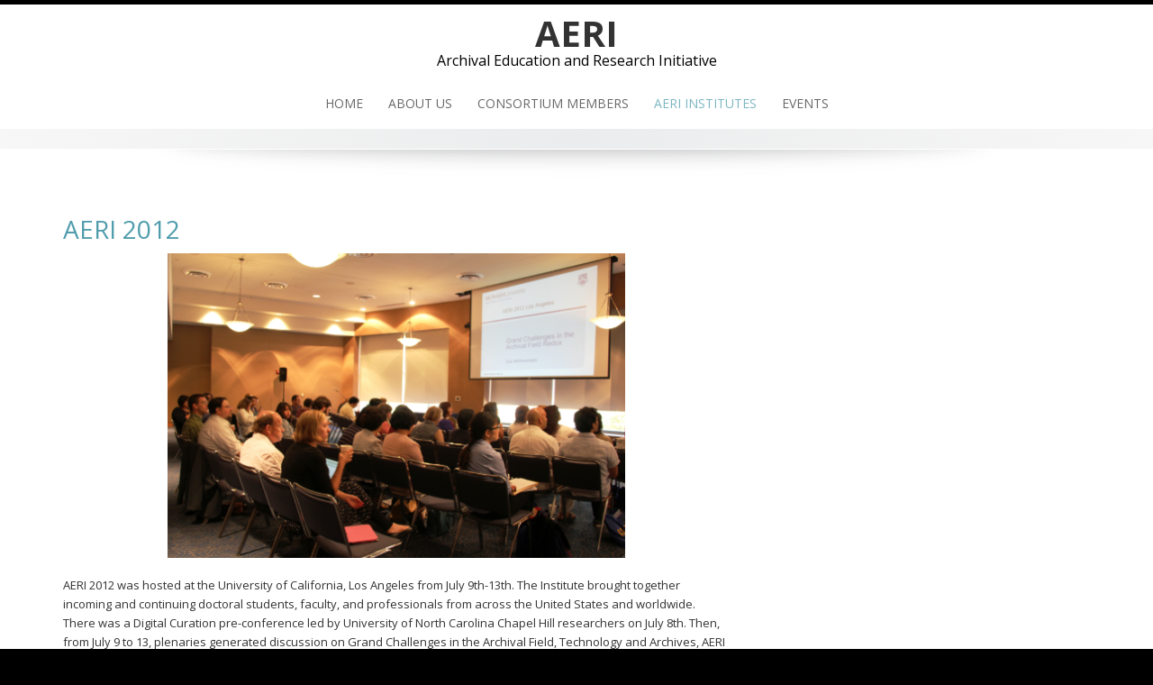

--- FILE ---
content_type: text/html; charset=UTF-8
request_url: https://aeri.website/aeri-2012/
body_size: 11185
content:
<!DOCTYPE html>
<html lang="en-US" xmlns:fb="https://www.facebook.com/2008/fbml" xmlns:addthis="https://www.addthis.com/help/api-spec" >
<head>
<meta charset="UTF-8">
<meta name="viewport" content="width=device-width, initial-scale=1">
<link rel="profile" href="http://gmpg.org/xfn/11">
<link rel="pingback" href="https://aeri.website/xmlrpc.php">

<title>AERI 2012 &#8211; AERI</title>
<meta name='robots' content='max-image-preview:large' />
	<style>img:is([sizes="auto" i], [sizes^="auto," i]) { contain-intrinsic-size: 3000px 1500px }</style>
	<link rel='dns-prefetch' href='//stats.wp.com' />
<link rel='dns-prefetch' href='//fonts.googleapis.com' />
<link rel='dns-prefetch' href='//v0.wordpress.com' />
<link rel="alternate" type="application/rss+xml" title="AERI &raquo; Feed" href="https://aeri.website/feed/" />
<link rel="alternate" type="application/rss+xml" title="AERI &raquo; Comments Feed" href="https://aeri.website/comments/feed/" />
<link rel="alternate" type="text/calendar" title="AERI &raquo; iCal Feed" href="https://aeri.website/events/?ical=1" />
<script type="text/javascript">
/* <![CDATA[ */
window._wpemojiSettings = {"baseUrl":"https:\/\/s.w.org\/images\/core\/emoji\/16.0.1\/72x72\/","ext":".png","svgUrl":"https:\/\/s.w.org\/images\/core\/emoji\/16.0.1\/svg\/","svgExt":".svg","source":{"concatemoji":"https:\/\/aeri.website\/wp-includes\/js\/wp-emoji-release.min.js?ver=6.8.3"}};
/*! This file is auto-generated */
!function(s,n){var o,i,e;function c(e){try{var t={supportTests:e,timestamp:(new Date).valueOf()};sessionStorage.setItem(o,JSON.stringify(t))}catch(e){}}function p(e,t,n){e.clearRect(0,0,e.canvas.width,e.canvas.height),e.fillText(t,0,0);var t=new Uint32Array(e.getImageData(0,0,e.canvas.width,e.canvas.height).data),a=(e.clearRect(0,0,e.canvas.width,e.canvas.height),e.fillText(n,0,0),new Uint32Array(e.getImageData(0,0,e.canvas.width,e.canvas.height).data));return t.every(function(e,t){return e===a[t]})}function u(e,t){e.clearRect(0,0,e.canvas.width,e.canvas.height),e.fillText(t,0,0);for(var n=e.getImageData(16,16,1,1),a=0;a<n.data.length;a++)if(0!==n.data[a])return!1;return!0}function f(e,t,n,a){switch(t){case"flag":return n(e,"\ud83c\udff3\ufe0f\u200d\u26a7\ufe0f","\ud83c\udff3\ufe0f\u200b\u26a7\ufe0f")?!1:!n(e,"\ud83c\udde8\ud83c\uddf6","\ud83c\udde8\u200b\ud83c\uddf6")&&!n(e,"\ud83c\udff4\udb40\udc67\udb40\udc62\udb40\udc65\udb40\udc6e\udb40\udc67\udb40\udc7f","\ud83c\udff4\u200b\udb40\udc67\u200b\udb40\udc62\u200b\udb40\udc65\u200b\udb40\udc6e\u200b\udb40\udc67\u200b\udb40\udc7f");case"emoji":return!a(e,"\ud83e\udedf")}return!1}function g(e,t,n,a){var r="undefined"!=typeof WorkerGlobalScope&&self instanceof WorkerGlobalScope?new OffscreenCanvas(300,150):s.createElement("canvas"),o=r.getContext("2d",{willReadFrequently:!0}),i=(o.textBaseline="top",o.font="600 32px Arial",{});return e.forEach(function(e){i[e]=t(o,e,n,a)}),i}function t(e){var t=s.createElement("script");t.src=e,t.defer=!0,s.head.appendChild(t)}"undefined"!=typeof Promise&&(o="wpEmojiSettingsSupports",i=["flag","emoji"],n.supports={everything:!0,everythingExceptFlag:!0},e=new Promise(function(e){s.addEventListener("DOMContentLoaded",e,{once:!0})}),new Promise(function(t){var n=function(){try{var e=JSON.parse(sessionStorage.getItem(o));if("object"==typeof e&&"number"==typeof e.timestamp&&(new Date).valueOf()<e.timestamp+604800&&"object"==typeof e.supportTests)return e.supportTests}catch(e){}return null}();if(!n){if("undefined"!=typeof Worker&&"undefined"!=typeof OffscreenCanvas&&"undefined"!=typeof URL&&URL.createObjectURL&&"undefined"!=typeof Blob)try{var e="postMessage("+g.toString()+"("+[JSON.stringify(i),f.toString(),p.toString(),u.toString()].join(",")+"));",a=new Blob([e],{type:"text/javascript"}),r=new Worker(URL.createObjectURL(a),{name:"wpTestEmojiSupports"});return void(r.onmessage=function(e){c(n=e.data),r.terminate(),t(n)})}catch(e){}c(n=g(i,f,p,u))}t(n)}).then(function(e){for(var t in e)n.supports[t]=e[t],n.supports.everything=n.supports.everything&&n.supports[t],"flag"!==t&&(n.supports.everythingExceptFlag=n.supports.everythingExceptFlag&&n.supports[t]);n.supports.everythingExceptFlag=n.supports.everythingExceptFlag&&!n.supports.flag,n.DOMReady=!1,n.readyCallback=function(){n.DOMReady=!0}}).then(function(){return e}).then(function(){var e;n.supports.everything||(n.readyCallback(),(e=n.source||{}).concatemoji?t(e.concatemoji):e.wpemoji&&e.twemoji&&(t(e.twemoji),t(e.wpemoji)))}))}((window,document),window._wpemojiSettings);
/* ]]> */
</script>
<style id='wp-emoji-styles-inline-css' type='text/css'>

	img.wp-smiley, img.emoji {
		display: inline !important;
		border: none !important;
		box-shadow: none !important;
		height: 1em !important;
		width: 1em !important;
		margin: 0 0.07em !important;
		vertical-align: -0.1em !important;
		background: none !important;
		padding: 0 !important;
	}
</style>
<link rel='stylesheet' id='wp-block-library-css' href='https://aeri.website/wp-includes/css/dist/block-library/style.min.css?ver=6.8.3' type='text/css' media='all' />
<style id='classic-theme-styles-inline-css' type='text/css'>
/*! This file is auto-generated */
.wp-block-button__link{color:#fff;background-color:#32373c;border-radius:9999px;box-shadow:none;text-decoration:none;padding:calc(.667em + 2px) calc(1.333em + 2px);font-size:1.125em}.wp-block-file__button{background:#32373c;color:#fff;text-decoration:none}
</style>
<link rel='stylesheet' id='mediaelement-css' href='https://aeri.website/wp-includes/js/mediaelement/mediaelementplayer-legacy.min.css?ver=4.2.17' type='text/css' media='all' />
<link rel='stylesheet' id='wp-mediaelement-css' href='https://aeri.website/wp-includes/js/mediaelement/wp-mediaelement.min.css?ver=6.8.3' type='text/css' media='all' />
<style id='jetpack-sharing-buttons-style-inline-css' type='text/css'>
.jetpack-sharing-buttons__services-list{display:flex;flex-direction:row;flex-wrap:wrap;gap:0;list-style-type:none;margin:5px;padding:0}.jetpack-sharing-buttons__services-list.has-small-icon-size{font-size:12px}.jetpack-sharing-buttons__services-list.has-normal-icon-size{font-size:16px}.jetpack-sharing-buttons__services-list.has-large-icon-size{font-size:24px}.jetpack-sharing-buttons__services-list.has-huge-icon-size{font-size:36px}@media print{.jetpack-sharing-buttons__services-list{display:none!important}}.editor-styles-wrapper .wp-block-jetpack-sharing-buttons{gap:0;padding-inline-start:0}ul.jetpack-sharing-buttons__services-list.has-background{padding:1.25em 2.375em}
</style>
<style id='global-styles-inline-css' type='text/css'>
:root{--wp--preset--aspect-ratio--square: 1;--wp--preset--aspect-ratio--4-3: 4/3;--wp--preset--aspect-ratio--3-4: 3/4;--wp--preset--aspect-ratio--3-2: 3/2;--wp--preset--aspect-ratio--2-3: 2/3;--wp--preset--aspect-ratio--16-9: 16/9;--wp--preset--aspect-ratio--9-16: 9/16;--wp--preset--color--black: #000000;--wp--preset--color--cyan-bluish-gray: #abb8c3;--wp--preset--color--white: #ffffff;--wp--preset--color--pale-pink: #f78da7;--wp--preset--color--vivid-red: #cf2e2e;--wp--preset--color--luminous-vivid-orange: #ff6900;--wp--preset--color--luminous-vivid-amber: #fcb900;--wp--preset--color--light-green-cyan: #7bdcb5;--wp--preset--color--vivid-green-cyan: #00d084;--wp--preset--color--pale-cyan-blue: #8ed1fc;--wp--preset--color--vivid-cyan-blue: #0693e3;--wp--preset--color--vivid-purple: #9b51e0;--wp--preset--gradient--vivid-cyan-blue-to-vivid-purple: linear-gradient(135deg,rgba(6,147,227,1) 0%,rgb(155,81,224) 100%);--wp--preset--gradient--light-green-cyan-to-vivid-green-cyan: linear-gradient(135deg,rgb(122,220,180) 0%,rgb(0,208,130) 100%);--wp--preset--gradient--luminous-vivid-amber-to-luminous-vivid-orange: linear-gradient(135deg,rgba(252,185,0,1) 0%,rgba(255,105,0,1) 100%);--wp--preset--gradient--luminous-vivid-orange-to-vivid-red: linear-gradient(135deg,rgba(255,105,0,1) 0%,rgb(207,46,46) 100%);--wp--preset--gradient--very-light-gray-to-cyan-bluish-gray: linear-gradient(135deg,rgb(238,238,238) 0%,rgb(169,184,195) 100%);--wp--preset--gradient--cool-to-warm-spectrum: linear-gradient(135deg,rgb(74,234,220) 0%,rgb(151,120,209) 20%,rgb(207,42,186) 40%,rgb(238,44,130) 60%,rgb(251,105,98) 80%,rgb(254,248,76) 100%);--wp--preset--gradient--blush-light-purple: linear-gradient(135deg,rgb(255,206,236) 0%,rgb(152,150,240) 100%);--wp--preset--gradient--blush-bordeaux: linear-gradient(135deg,rgb(254,205,165) 0%,rgb(254,45,45) 50%,rgb(107,0,62) 100%);--wp--preset--gradient--luminous-dusk: linear-gradient(135deg,rgb(255,203,112) 0%,rgb(199,81,192) 50%,rgb(65,88,208) 100%);--wp--preset--gradient--pale-ocean: linear-gradient(135deg,rgb(255,245,203) 0%,rgb(182,227,212) 50%,rgb(51,167,181) 100%);--wp--preset--gradient--electric-grass: linear-gradient(135deg,rgb(202,248,128) 0%,rgb(113,206,126) 100%);--wp--preset--gradient--midnight: linear-gradient(135deg,rgb(2,3,129) 0%,rgb(40,116,252) 100%);--wp--preset--font-size--small: 13px;--wp--preset--font-size--medium: 20px;--wp--preset--font-size--large: 36px;--wp--preset--font-size--x-large: 42px;--wp--preset--spacing--20: 0.44rem;--wp--preset--spacing--30: 0.67rem;--wp--preset--spacing--40: 1rem;--wp--preset--spacing--50: 1.5rem;--wp--preset--spacing--60: 2.25rem;--wp--preset--spacing--70: 3.38rem;--wp--preset--spacing--80: 5.06rem;--wp--preset--shadow--natural: 6px 6px 9px rgba(0, 0, 0, 0.2);--wp--preset--shadow--deep: 12px 12px 50px rgba(0, 0, 0, 0.4);--wp--preset--shadow--sharp: 6px 6px 0px rgba(0, 0, 0, 0.2);--wp--preset--shadow--outlined: 6px 6px 0px -3px rgba(255, 255, 255, 1), 6px 6px rgba(0, 0, 0, 1);--wp--preset--shadow--crisp: 6px 6px 0px rgba(0, 0, 0, 1);}:where(.is-layout-flex){gap: 0.5em;}:where(.is-layout-grid){gap: 0.5em;}body .is-layout-flex{display: flex;}.is-layout-flex{flex-wrap: wrap;align-items: center;}.is-layout-flex > :is(*, div){margin: 0;}body .is-layout-grid{display: grid;}.is-layout-grid > :is(*, div){margin: 0;}:where(.wp-block-columns.is-layout-flex){gap: 2em;}:where(.wp-block-columns.is-layout-grid){gap: 2em;}:where(.wp-block-post-template.is-layout-flex){gap: 1.25em;}:where(.wp-block-post-template.is-layout-grid){gap: 1.25em;}.has-black-color{color: var(--wp--preset--color--black) !important;}.has-cyan-bluish-gray-color{color: var(--wp--preset--color--cyan-bluish-gray) !important;}.has-white-color{color: var(--wp--preset--color--white) !important;}.has-pale-pink-color{color: var(--wp--preset--color--pale-pink) !important;}.has-vivid-red-color{color: var(--wp--preset--color--vivid-red) !important;}.has-luminous-vivid-orange-color{color: var(--wp--preset--color--luminous-vivid-orange) !important;}.has-luminous-vivid-amber-color{color: var(--wp--preset--color--luminous-vivid-amber) !important;}.has-light-green-cyan-color{color: var(--wp--preset--color--light-green-cyan) !important;}.has-vivid-green-cyan-color{color: var(--wp--preset--color--vivid-green-cyan) !important;}.has-pale-cyan-blue-color{color: var(--wp--preset--color--pale-cyan-blue) !important;}.has-vivid-cyan-blue-color{color: var(--wp--preset--color--vivid-cyan-blue) !important;}.has-vivid-purple-color{color: var(--wp--preset--color--vivid-purple) !important;}.has-black-background-color{background-color: var(--wp--preset--color--black) !important;}.has-cyan-bluish-gray-background-color{background-color: var(--wp--preset--color--cyan-bluish-gray) !important;}.has-white-background-color{background-color: var(--wp--preset--color--white) !important;}.has-pale-pink-background-color{background-color: var(--wp--preset--color--pale-pink) !important;}.has-vivid-red-background-color{background-color: var(--wp--preset--color--vivid-red) !important;}.has-luminous-vivid-orange-background-color{background-color: var(--wp--preset--color--luminous-vivid-orange) !important;}.has-luminous-vivid-amber-background-color{background-color: var(--wp--preset--color--luminous-vivid-amber) !important;}.has-light-green-cyan-background-color{background-color: var(--wp--preset--color--light-green-cyan) !important;}.has-vivid-green-cyan-background-color{background-color: var(--wp--preset--color--vivid-green-cyan) !important;}.has-pale-cyan-blue-background-color{background-color: var(--wp--preset--color--pale-cyan-blue) !important;}.has-vivid-cyan-blue-background-color{background-color: var(--wp--preset--color--vivid-cyan-blue) !important;}.has-vivid-purple-background-color{background-color: var(--wp--preset--color--vivid-purple) !important;}.has-black-border-color{border-color: var(--wp--preset--color--black) !important;}.has-cyan-bluish-gray-border-color{border-color: var(--wp--preset--color--cyan-bluish-gray) !important;}.has-white-border-color{border-color: var(--wp--preset--color--white) !important;}.has-pale-pink-border-color{border-color: var(--wp--preset--color--pale-pink) !important;}.has-vivid-red-border-color{border-color: var(--wp--preset--color--vivid-red) !important;}.has-luminous-vivid-orange-border-color{border-color: var(--wp--preset--color--luminous-vivid-orange) !important;}.has-luminous-vivid-amber-border-color{border-color: var(--wp--preset--color--luminous-vivid-amber) !important;}.has-light-green-cyan-border-color{border-color: var(--wp--preset--color--light-green-cyan) !important;}.has-vivid-green-cyan-border-color{border-color: var(--wp--preset--color--vivid-green-cyan) !important;}.has-pale-cyan-blue-border-color{border-color: var(--wp--preset--color--pale-cyan-blue) !important;}.has-vivid-cyan-blue-border-color{border-color: var(--wp--preset--color--vivid-cyan-blue) !important;}.has-vivid-purple-border-color{border-color: var(--wp--preset--color--vivid-purple) !important;}.has-vivid-cyan-blue-to-vivid-purple-gradient-background{background: var(--wp--preset--gradient--vivid-cyan-blue-to-vivid-purple) !important;}.has-light-green-cyan-to-vivid-green-cyan-gradient-background{background: var(--wp--preset--gradient--light-green-cyan-to-vivid-green-cyan) !important;}.has-luminous-vivid-amber-to-luminous-vivid-orange-gradient-background{background: var(--wp--preset--gradient--luminous-vivid-amber-to-luminous-vivid-orange) !important;}.has-luminous-vivid-orange-to-vivid-red-gradient-background{background: var(--wp--preset--gradient--luminous-vivid-orange-to-vivid-red) !important;}.has-very-light-gray-to-cyan-bluish-gray-gradient-background{background: var(--wp--preset--gradient--very-light-gray-to-cyan-bluish-gray) !important;}.has-cool-to-warm-spectrum-gradient-background{background: var(--wp--preset--gradient--cool-to-warm-spectrum) !important;}.has-blush-light-purple-gradient-background{background: var(--wp--preset--gradient--blush-light-purple) !important;}.has-blush-bordeaux-gradient-background{background: var(--wp--preset--gradient--blush-bordeaux) !important;}.has-luminous-dusk-gradient-background{background: var(--wp--preset--gradient--luminous-dusk) !important;}.has-pale-ocean-gradient-background{background: var(--wp--preset--gradient--pale-ocean) !important;}.has-electric-grass-gradient-background{background: var(--wp--preset--gradient--electric-grass) !important;}.has-midnight-gradient-background{background: var(--wp--preset--gradient--midnight) !important;}.has-small-font-size{font-size: var(--wp--preset--font-size--small) !important;}.has-medium-font-size{font-size: var(--wp--preset--font-size--medium) !important;}.has-large-font-size{font-size: var(--wp--preset--font-size--large) !important;}.has-x-large-font-size{font-size: var(--wp--preset--font-size--x-large) !important;}
:where(.wp-block-post-template.is-layout-flex){gap: 1.25em;}:where(.wp-block-post-template.is-layout-grid){gap: 1.25em;}
:where(.wp-block-columns.is-layout-flex){gap: 2em;}:where(.wp-block-columns.is-layout-grid){gap: 2em;}
:root :where(.wp-block-pullquote){font-size: 1.5em;line-height: 1.6;}
</style>
<link rel='stylesheet' id='wp-components-css' href='https://aeri.website/wp-includes/css/dist/components/style.min.css?ver=6.8.3' type='text/css' media='all' />
<link rel='stylesheet' id='godaddy-styles-css' href='https://aeri.website/wp-content/mu-plugins/vendor/wpex/godaddy-launch/includes/Dependencies/GoDaddy/Styles/build/latest.css?ver=2.0.2' type='text/css' media='all' />
<link rel='stylesheet' id='emphasize-fonts-css' href='https://fonts.googleapis.com/css?family=Open+Sans%3A300%2C400%2C600%2C700&#038;subset=latin%2Clatin-ext' type='text/css' media='all' />
<link rel='stylesheet' id='genericons-css' href='https://aeri.website/wp-content/plugins/jetpack/_inc/genericons/genericons/genericons.css?ver=3.1' type='text/css' media='all' />
<link rel='stylesheet' id='bootstrap-css' href='https://aeri.website/wp-content/themes/emphasize/css/bootstrap.min.css?ver=3.2.1' type='text/css' media='all' />
<link rel='stylesheet' id='animate-css' href='https://aeri.website/wp-content/themes/emphasize/css/animate.min.css?ver=2015' type='text/css' media='all' />
<link rel='stylesheet' id='emphasize-style-css' href='https://aeri.website/wp-content/themes/emphasize/style.css?ver=6.8.3' type='text/css' media='all' />
<style id='emphasize-style-inline-css' type='text/css'>
.site-branding img, .site-title { margin: 10px 0 0 0;}
		.site-title a, .site-title a:visited, .site-title a:hover { color: #333;}
a, a:visited { color: #7cb6c2;}
a:hover, a:focus, a:active { color: #c78b31;}
h1, h2, h3, h4, h5, h6, h1 a, h2 a, h3 a { color: #519dad;}
#bottom-group h4 { color: #c8e1e6;}
#footer-group h4 { color: #a0a0a0;}
#bottom-group a, #bottom-group a:visited { color: #c8e1e6;}
#bottom-group a:hover { color: #c8e1e6;}
#bottom-group .tagcloud a { border-color: #c8e1e6;}
#bottom-group .widget li { border-color: #87a3a8;}
#site-footer a { color: #a0a0a0;}
#site-footer a:hover { color: #c7b596;}
.social-navigation a { color: #5d636a;}
.social-navigation a:hover { color: #a9aeb3;}
.gallery-caption { background-color: #fff; color: #747474;}
.primary-navigation li a, .primary-navigation li li > a, .primary-navigation li.home a { color: #686868;}
.primary-navigation ul ul { background-color: #ebeced;}
.site-navigation li.home a:hover, .site-navigation a:hover, .site-navigation .current-menu-item > a,.site-navigation .current-menu-item > a, 
		.site-navigation .current-menu-ancestor > a { color: #7cb6c2;}
.menu-toggle { background-color: #282828; color: #fff;}
		.menu-toggle:active,.menu-toggle:focus,.menu-toggle:hover { background-color: #7cb6c2;}
		.site-navigation.toggled-on a { background-color: #080d07; border-color: #262826; color: #b8b8b8;}
		.site-navigation.toggled-on a:hover, .site-navigation.toggled-on .current-menu-item > a,.site-navigation.toggled-on .current-menu-item > a,	.site-navigation.toggled-on .current-menu-ancestor > a { color: #fff;}
#announcement { background-color: #7cb6c2; color: #fff;}
.header-bg { background-color: #fff;}
#bottom-group { background-color: #709096; color: #fff;}
#site-footer { background-color: #282828; color: #a0a0a0;}

</style>
<link rel='stylesheet' id='addthis_all_pages-css' href='https://aeri.website/wp-content/plugins/addthis/frontend/build/addthis_wordpress_public.min.css?ver=6.8.3' type='text/css' media='all' />
<script type="text/javascript" src="https://aeri.website/wp-includes/js/jquery/jquery.min.js?ver=3.7.1" id="jquery-core-js"></script>
<script type="text/javascript" src="https://aeri.website/wp-includes/js/jquery/jquery-migrate.min.js?ver=3.4.1" id="jquery-migrate-js"></script>
<script type="text/javascript" src="https://aeri.website/wp-includes/js/dist/hooks.min.js?ver=4d63a3d491d11ffd8ac6" id="wp-hooks-js"></script>
<script type="text/javascript" id="say-what-js-js-extra">
/* <![CDATA[ */
var say_what_data = {"replacements":{"the-events-calendar|Free|":" ","the-events-calendar|Cost:|":" "}};
/* ]]> */
</script>
<script type="text/javascript" src="https://aeri.website/wp-content/plugins/say-what/assets/build/frontend.js?ver=fd31684c45e4d85aeb4e" id="say-what-js-js"></script>
<link rel="https://api.w.org/" href="https://aeri.website/wp-json/" /><link rel="alternate" title="JSON" type="application/json" href="https://aeri.website/wp-json/wp/v2/pages/259" /><link rel="EditURI" type="application/rsd+xml" title="RSD" href="https://aeri.website/xmlrpc.php?rsd" />
<meta name="generator" content="WordPress 6.8.3" />
<link rel="canonical" href="https://aeri.website/aeri-2012/" />
<link rel='shortlink' href='https://wp.me/P5xOZ1-4b' />
<link rel="alternate" title="oEmbed (JSON)" type="application/json+oembed" href="https://aeri.website/wp-json/oembed/1.0/embed?url=https%3A%2F%2Faeri.website%2Faeri-2012%2F" />
<link rel="alternate" title="oEmbed (XML)" type="text/xml+oembed" href="https://aeri.website/wp-json/oembed/1.0/embed?url=https%3A%2F%2Faeri.website%2Faeri-2012%2F&#038;format=xml" />

<style type="text/css">
@import url(//fonts.googleapis.com/css?family=ABeeZee:regular,italic:latin|Actor:regular:latin|Adamina:regular:latin|Alef:regular,700:latin|Alegreya:700:latin-ext,latin|Alegreya+Sans:100,100italic,300,300italic,regular,italic,500,500italic,700,700italic,800,800italic,900,900italic:latin-ext,latin,vietnamese|Alike+Angular:regular:latin|Alike:regular:latin|Alice:regular:latin|Allerta:regular:latin|Average:regular:latin-ext,latin|Bayon:regular:khmer|Cabin:regular,italic,500,500italic,600,600italic,700,700italic:latin|Droid+Serif:regular,italic,700,700italic:latin|Fenix:regular:latin-ext,latin|Fasthand:regular:khmer);
.abeezee{ font-family: "ABeeZee"; }
.actor{ font-family: "Actor"; }
.adamina{ font-family: "Adamina"; }
.alef{ font-family: "Alef"; }
.alegreya{ font-family: "Alegreya"; }
.alegreya_sans{ font-family: "Alegreya Sans"; }
.alike_angular{ font-family: "Alike Angular"; }
.alike{ font-family: "Alike"; }
.alice{ font-family: "Alice"; }
.allerta{ font-family: "Allerta"; }
.average{ font-family: "Average"; }
.bayon{ font-family: "Bayon"; }
.cabin{ font-family: "Cabin"; }
.droid_serif{ font-family: "Droid Serif"; }
.fenix{ font-family: "Fenix"; }
.fasthand{ font-family: "Fasthand"; }
</style>
<!--==-- End Typecase Font Declarations --==-->

<meta name="et-api-version" content="v1"><meta name="et-api-origin" content="https://aeri.website"><link rel="https://theeventscalendar.com/" href="https://aeri.website/wp-json/tribe/tickets/v1/" /><meta name="tec-api-version" content="v1"><meta name="tec-api-origin" content="https://aeri.website"><link rel="alternate" href="https://aeri.website/wp-json/tribe/events/v1/" />	<style>img#wpstats{display:none}</style>
		
<style id='tribe-ext-tec-tweaks-css'>
.
{ pointer-events: none; }
</style>

<!-- Jetpack Open Graph Tags -->
<meta property="og:type" content="article" />
<meta property="og:title" content="AERI 2012" />
<meta property="og:url" content="https://aeri.website/aeri-2012/" />
<meta property="og:description" content="AERI 2012 was hosted at the University of California, Los Angeles from July 9th-13th. The Institute brought together incoming and continuing doctoral students, faculty, and professionals from acros…" />
<meta property="article:published_time" content="2015-02-25T05:59:16+00:00" />
<meta property="article:modified_time" content="2015-08-03T04:58:24+00:00" />
<meta property="og:site_name" content="AERI" />
<meta property="og:image" content="https://aeri.website/wp-content/uploads/2015/02/IMG_5355-300x200.png" />
<meta property="og:image:width" content="508" />
<meta property="og:image:height" content="338" />
<meta property="og:image:alt" content="IMG_5355" />
<meta property="og:locale" content="en_US" />
<meta name="twitter:text:title" content="AERI 2012" />
<meta name="twitter:image" content="https://aeri.website/wp-content/uploads/2015/02/IMG_5355-300x200.png?w=640" />
<meta name="twitter:image:alt" content="IMG_5355" />
<meta name="twitter:card" content="summary_large_image" />

<!-- End Jetpack Open Graph Tags -->
<script data-cfasync="false" type="text/javascript">if (window.addthis_product === undefined) { window.addthis_product = "wpp"; } if (window.wp_product_version === undefined) { window.wp_product_version = "wpp-6.2.7"; } if (window.addthis_share === undefined) { window.addthis_share = {}; } if (window.addthis_config === undefined) { window.addthis_config = {"data_track_clickback":true,"ignore_server_config":true,"ui_atversion":300}; } if (window.addthis_layers === undefined) { window.addthis_layers = {}; } if (window.addthis_layers_tools === undefined) { window.addthis_layers_tools = [{"sharetoolbox":{"numPreferredServices":5,"counts":"one","size":"32px","style":"fixed","shareCountThreshold":0,"elements":".addthis_inline_share_toolbox_below,.at-below-post-homepage,.at-below-post-arch-page,.at-below-post-cat-page,.at-below-post,.at-below-post-page"}}]; } else { window.addthis_layers_tools.push({"sharetoolbox":{"numPreferredServices":5,"counts":"one","size":"32px","style":"fixed","shareCountThreshold":0,"elements":".addthis_inline_share_toolbox_below,.at-below-post-homepage,.at-below-post-arch-page,.at-below-post-cat-page,.at-below-post,.at-below-post-page"}});  } if (window.addthis_plugin_info === undefined) { window.addthis_plugin_info = {"info_status":"enabled","cms_name":"WordPress","plugin_name":"Share Buttons by AddThis","plugin_version":"6.2.7","plugin_mode":"WordPress","anonymous_profile_id":"wp-c2068baa28d0092e18941f1b5b572bfc","page_info":{"template":"pages","post_type":""},"sharing_enabled_on_post_via_metabox":false}; } 
                    (function() {
                      var first_load_interval_id = setInterval(function () {
                        if (typeof window.addthis !== 'undefined') {
                          window.clearInterval(first_load_interval_id);
                          if (typeof window.addthis_layers !== 'undefined' && Object.getOwnPropertyNames(window.addthis_layers).length > 0) {
                            window.addthis.layers(window.addthis_layers);
                          }
                          if (Array.isArray(window.addthis_layers_tools)) {
                            for (i = 0; i < window.addthis_layers_tools.length; i++) {
                              window.addthis.layers(window.addthis_layers_tools[i]);
                            }
                          }
                        }
                     },1000)
                    }());
                </script> <script data-cfasync="false" type="text/javascript" src="https://s7.addthis.com/js/300/addthis_widget.js#pubid=wp-c2068baa28d0092e18941f1b5b572bfc" async="async"></script><link rel="icon" href="https://aeri.website/wp-content/uploads/2014/12/AERI-header-logo-a1-54a47b3cv1_site_icon-32x32.png" sizes="32x32" />
<link rel="icon" href="https://aeri.website/wp-content/uploads/2014/12/AERI-header-logo-a1-54a47b3cv1_site_icon-256x256.png" sizes="192x192" />
<link rel="apple-touch-icon" href="https://aeri.website/wp-content/uploads/2014/12/AERI-header-logo-a1-54a47b3cv1_site_icon-256x256.png" />
<meta name="msapplication-TileImage" content="https://aeri.website/wp-content/uploads/2014/12/AERI-header-logo-a1-54a47b3cv1_site_icon-512x510.png" />
</head>

<body class="wp-singular page-template-default page page-id-259 wp-theme-emphasize tribe-no-js tribe-theme-emphasize">

    <div id="page" class="hfeed site" style="color:#6F6F6F;">
        <a class="skip-link screen-reader-text" href="#content">Skip to content</a>
            


    <header id="masthead" class="site-header">

    <div class="header-bg" style="background-color: #ffffff; background-image: url();">
        
        <div class="site-branding">  
             
	


    <h1 class="site-title">
        <a href="https://aeri.website" title="AERI 
            Archival Education and Research Initiative" rel="home">AERI        </a>
    </h1>
    								
	        <h2 class="site-tagline">Archival Education and Research Initiative</h2>
    
    
        </div><!-- .site-branding -->
        
        <nav id="site-navigation" class="site-navigation primary-navigation">
            <div class="toggle-container visible-xs visible-sm hidden-md hidden-lg">
              <button class="menu-toggle">Menu</button></div>
            
            <div class="menu-primary-menu-container"><ul id="menu-primary-menu" class="nav-menu"><li id="menu-item-33" class="menu-item menu-item-type-post_type menu-item-object-page menu-item-home menu-item-33"><a href="https://aeri.website/">Home</a></li>
<li id="menu-item-38" class="menu-item menu-item-type-post_type menu-item-object-page menu-item-38"><a href="https://aeri.website/about-us/">About Us</a></li>
<li id="menu-item-144" class="menu-item menu-item-type-post_type menu-item-object-page menu-item-144"><a href="https://aeri.website/participating-institutions-2/">Consortium Members</a></li>
<li id="menu-item-1047" class="menu-item menu-item-type-post_type menu-item-object-page current-menu-ancestor current-menu-parent current_page_parent current_page_ancestor menu-item-has-children menu-item-1047"><a href="https://aeri.website/aeri-institutes/">AERI Institutes</a>
<ul class="sub-menu">
	<li id="menu-item-3341" class="menu-item menu-item-type-post_type menu-item-object-page menu-item-3341"><a href="https://aeri.website/aeri-2024/">AERI 2024</a></li>
	<li id="menu-item-3316" class="menu-item menu-item-type-post_type menu-item-object-page menu-item-3316"><a href="https://aeri.website/aeri-2023/">AERI 2023</a></li>
	<li id="menu-item-3185" class="menu-item menu-item-type-post_type menu-item-object-page menu-item-has-children menu-item-3185"><a href="https://aeri.website/aeri-institutes/virtual-aeri-2022/">Virtual AERI 2022</a>
	<ul class="sub-menu">
		<li id="menu-item-3193" class="menu-item menu-item-type-custom menu-item-object-custom menu-item-3193"><a href="https://aeri.website/events/category/virtual-aeri-2022/2022-07/">Virtual AERI 2022 Program</a></li>
		<li id="menu-item-3186" class="menu-item menu-item-type-post_type menu-item-object-page menu-item-3186"><a href="https://aeri.website/aeri-2022-accessibility/">AERI 2022 Accessibility</a></li>
		<li id="menu-item-3187" class="menu-item menu-item-type-post_type menu-item-object-page menu-item-3187"><a href="https://aeri.website/aeri-2022-recordings/">AERI 2022 Recordings</a></li>
		<li id="menu-item-3011" class="menu-item menu-item-type-post_type menu-item-object-page menu-item-has-children menu-item-3011"><a href="https://aeri.website/virtual-aeri-2022-call-for-proposals/">Virtual AERI 2022 Call for Proposals</a>
		<ul class="sub-menu">
			<li id="menu-item-3025" class="menu-item menu-item-type-post_type menu-item-object-page menu-item-3025"><a href="https://aeri.website/aeri-mentorship-2022/">AERI Mentorship 2022</a></li>
		</ul>
</li>
	</ul>
</li>
	<li id="menu-item-2929" class="menu-item menu-item-type-post_type menu-item-object-page menu-item-2929"><a href="https://aeri.website/virtual-aeri-2021/virtual-aeri-2021/">Virtual AERI 2021</a></li>
	<li id="menu-item-1637" class="menu-item menu-item-type-post_type menu-item-object-page menu-item-1637"><a href="https://aeri.website/aeri-week-2020/">AERI Week 2020</a></li>
	<li id="menu-item-1411" class="menu-item menu-item-type-custom menu-item-object-custom menu-item-1411"><a href="https://web.archive.org/web/20200410224942/https://aeri2019.com/">AERI 2019</a></li>
	<li id="menu-item-1412" class="menu-item menu-item-type-custom menu-item-object-custom menu-item-1412"><a href="https://aeri2018.ua.edu/">AERI 2018</a></li>
	<li id="menu-item-1289" class="menu-item menu-item-type-custom menu-item-object-custom menu-item-1289"><a href="http://http://aeri2017.org/">AERI 2017</a></li>
	<li id="menu-item-1185" class="menu-item menu-item-type-custom menu-item-object-custom menu-item-1185"><a href="http://www.kent.edu/aeri2016">AERI 2016</a></li>
	<li id="menu-item-104" class="menu-item menu-item-type-custom menu-item-object-custom menu-item-104"><a href="http://aeri2015.umd.edu/">AERI 2015</a></li>
	<li id="menu-item-999" class="menu-item menu-item-type-post_type menu-item-object-page menu-item-999"><a href="https://aeri.website/aeri-institutes/aeri-2014-2/">AERI 2014</a></li>
	<li id="menu-item-255" class="menu-item menu-item-type-post_type menu-item-object-page menu-item-255"><a href="https://aeri.website/aeri-institutes/aeri-2013/">AERI 2013</a></li>
	<li id="menu-item-261" class="menu-item menu-item-type-post_type menu-item-object-page current-menu-item page_item page-item-259 current_page_item menu-item-261"><a href="https://aeri.website/aeri-2012/" aria-current="page">AERI 2012</a></li>
	<li id="menu-item-398" class="menu-item menu-item-type-post_type menu-item-object-page menu-item-398"><a href="https://aeri.website/aeri-2011/">AERI 2011</a></li>
	<li id="menu-item-399" class="menu-item menu-item-type-post_type menu-item-object-page menu-item-399"><a href="https://aeri.website/aeri-institutes/aeri-2010/">AERI 2010</a></li>
	<li id="menu-item-393" class="menu-item menu-item-type-post_type menu-item-object-page menu-item-393"><a href="https://aeri.website/aeri-institutes/aeri-2009-new-website-page/">AERI 2009</a></li>
</ul>
</li>
<li id="menu-item-1424" class="menu-item menu-item-type-custom menu-item-object-custom menu-item-1424"><a href="https://aeri.website/events/">Events</a></li>
</ul></div>                    
          </nav> 
          </div>
    <div id="header-footer"></div>    
    
    		<div id="shadow"><img src="https://aeri.website/wp-content/themes/emphasize/images/shadow.png" alt="shadow"/></div>         
    </header>  
        
   	   	                                   
    <div id="content" class="site-content">  

	

<div id="primary" class="content-area">
    <main id="main" class="site-main">
        <div class="container">
            <div class="row">
            
                <div class="col-md-8">            
                    


			
<article id="post-259" class="post-259 page type-page status-publish hentry" itemscope="" itemtype="http://schema.org/Article">
	<header class="entry-header">
		<h1 class="entry-title" itemprop="name">AERI 2012</h1>	</header><!-- .entry-header -->

	<div class="entry-content">
		<div class="at-above-post-page addthis_tool" data-url="https://aeri.website/aeri-2012/"></div><p><a href="https://aeri.website/aeri-2012/img_5355-2/" rel="attachment wp-att-645"><img fetchpriority="high" decoding="async" class="aligncenter  wp-image-645" src="https://aeri.website/wp-content/uploads/2015/02/IMG_5355-300x200.png" alt="IMG_5355" width="508" height="338" srcset="https://aeri.website/wp-content/uploads/2015/02/IMG_5355-300x200.png 300w, https://aeri.website/wp-content/uploads/2015/02/IMG_5355.png 1024w" sizes="(max-width: 508px) 100vw, 508px" /></a></p>
<p><span style="color: #333333;">AERI 2012 was hosted at the University of California, Los Angeles from July 9th-13th. The Institute brought together incoming and continuing doctoral students, faculty, and professionals from across the United States and worldwide. There was a Digital Curation pre-conference led by University of North Carolina Chapel Hill researchers on July 8th. Then, from July 9 to 13, plenaries generated discussion on Grand Challenges in the Archival Field, Technology and Archives, AERI Doctoral Fellows research agendas, Archival Literature Analysis, and lastly, a reflection on AERI&#8217;s past accomplishments and how to move our community into the future. The Institute also featured workshops, paper, and poster presentations by U.S. and international archival scholars.</span></p>
<p><a href="https://aeri.website/conference-schedule/" target="_blank">Conference schedule</a><br />
<a href="http://wp.me/P5xOZ1-cp" target="_blank">Participant biographies</a><br />
Select <a href="http://www.flickr.com/photos/98109717@N03/sets/72157634362175333/">photos from AERI 2012,</a> courtesy of Johanne Mihelcic</p>
<p>&nbsp;</p>
<p>&nbsp;</p>
<!-- AddThis Advanced Settings above via filter on the_content --><!-- AddThis Advanced Settings below via filter on the_content --><!-- AddThis Advanced Settings generic via filter on the_content --><!-- AddThis Share Buttons above via filter on the_content --><!-- AddThis Share Buttons below via filter on the_content --><div class="at-below-post-page addthis_tool" data-url="https://aeri.website/aeri-2012/"></div><!-- AddThis Share Buttons generic via filter on the_content -->			</div><!-- .entry-content -->

	<footer class="entry-footer">
		
	      
	</footer><!-- .entry-footer -->
    
</article><!-- #post-## -->
            
            
                </div>    
                
                <div class="col-md-4">
                	<aside id="right-sidebar" class="widget-area" role="complementary"></aside>                </div> 
                      
            </div>
        </div>
    </main>
</div>




</div><!-- #content -->


<div id="bottom-group">

  <div class="container">
  <div class="row">
       
        <aside class="widget-area" role="complementary">
               
			            
                  
                <div id="bottom2" class="col-md-12" role="complementary">
                    <div id="custom_html-3" class="widget_text widget widget_custom_html"><div class="textwidget custom-html-widget">&nbsp;</div></div>                </div>         
                        
                        
                       </aside>         
    
      </div>
</div>    
</div>

	<footer id="site-footer">
		<div class="site-info">        
        
        
<aside id="footer-group" class="widget-area" role="complementary">
    <div class="container">
        <div class="row">
        			
                <div class="col-md-12" role="complementary">
                    <div id="widget_contact_info-7" class="widget widget_contact_info"><h4 class="widget-title">Contact </h4><div itemscope itemtype="http://schema.org/LocalBusiness"><div class="confit-phone"><span itemprop="telephone"> </span></div><div class="confit-hours" itemprop="openingHours">Anne Gilliland, PI <br/>gilliland@gseis.ucla.edu<br/><br/>aeri@gseis.ucla.edu</div></div></div>                </div>
  
        </div>
	</div>
</aside>
        
         	        
			<nav id="footer-nav">
            	          	</nav> 
  

          Copyright &copy; 
           2026 Archival Education and Research Initiative.&nbsp;All rights reserved.          
		</div>
	</footer>
    
</div><!-- #page -->

<script type="speculationrules">
{"prefetch":[{"source":"document","where":{"and":[{"href_matches":"\/*"},{"not":{"href_matches":["\/wp-*.php","\/wp-admin\/*","\/wp-content\/uploads\/*","\/wp-content\/*","\/wp-content\/plugins\/*","\/wp-content\/themes\/emphasize\/*","\/*\\?(.+)"]}},{"not":{"selector_matches":"a[rel~=\"nofollow\"]"}},{"not":{"selector_matches":".no-prefetch, .no-prefetch a"}}]},"eagerness":"conservative"}]}
</script>
		<script>
		( function ( body ) {
			'use strict';
			body.className = body.className.replace( /\btribe-no-js\b/, 'tribe-js' );
		} )( document.body );
		</script>
		<script> /* <![CDATA[ */var tribe_l10n_datatables = {"aria":{"sort_ascending":": activate to sort column ascending","sort_descending":": activate to sort column descending"},"length_menu":"Show _MENU_ entries","empty_table":"No data available in table","info":"Showing _START_ to _END_ of _TOTAL_ entries","info_empty":"Showing 0 to 0 of 0 entries","info_filtered":"(filtered from _MAX_ total entries)","zero_records":"No matching records found","search":"Search:","all_selected_text":"All items on this page were selected. ","select_all_link":"Select all pages","clear_selection":"Clear Selection.","pagination":{"all":"All","next":"Next","previous":"Previous"},"select":{"rows":{"0":"","_":": Selected %d rows","1":": Selected 1 row"}},"datepicker":{"dayNames":["Sunday","Monday","Tuesday","Wednesday","Thursday","Friday","Saturday"],"dayNamesShort":["Sun","Mon","Tue","Wed","Thu","Fri","Sat"],"dayNamesMin":["S","M","T","W","T","F","S"],"monthNames":["January","February","March","April","May","June","July","August","September","October","November","December"],"monthNamesShort":["January","February","March","April","May","June","July","August","September","October","November","December"],"monthNamesMin":["Jan","Feb","Mar","Apr","May","Jun","Jul","Aug","Sep","Oct","Nov","Dec"],"nextText":"Next","prevText":"Prev","currentText":"Today","closeText":"Done","today":"Today","clear":"Clear"},"registration_prompt":"There is unsaved attendee information. Are you sure you want to continue?"};/* ]]> */ </script><script type="text/javascript" src="https://aeri.website/wp-content/plugins/event-tickets/common/build/js/user-agent.js?ver=da75d0bdea6dde3898df" id="tec-user-agent-js"></script>
<script type="text/javascript" id="qppr_frontend_scripts-js-extra">
/* <![CDATA[ */
var qpprFrontData = {"linkData":[],"siteURL":"https:\/\/aeri.website","siteURLq":"https:\/\/aeri.website"};
/* ]]> */
</script>
<script type="text/javascript" src="https://aeri.website/wp-content/plugins/quick-pagepost-redirect-plugin/js/qppr_frontend_script.min.js?ver=5.2.4" id="qppr_frontend_scripts-js"></script>
<script type="text/javascript" src="https://aeri.website/wp-content/themes/emphasize/js/navigation.js?ver=20120206" id="emphasize-navigation-js"></script>
<script type="text/javascript" src="https://aeri.website/wp-content/themes/emphasize/js/skip-link-focus-fix.js?ver=20130115" id="emphasize-skip-link-focus-fix-js"></script>
<script type="text/javascript" id="jetpack-stats-js-before">
/* <![CDATA[ */
_stq = window._stq || [];
_stq.push([ "view", {"v":"ext","blog":"81942487","post":"259","tz":"-8","srv":"aeri.website","j":"1:15.4"} ]);
_stq.push([ "clickTrackerInit", "81942487", "259" ]);
/* ]]> */
</script>
<script type="text/javascript" src="https://stats.wp.com/e-202603.js" id="jetpack-stats-js" defer="defer" data-wp-strategy="defer"></script>
		<script>'undefined'=== typeof _trfq || (window._trfq = []);'undefined'=== typeof _trfd && (window._trfd=[]),
                _trfd.push({'tccl.baseHost':'secureserver.net'}),
                _trfd.push({'ap':'wpaas_v2'},
                    {'server':'bf04e5125679'},
                    {'pod':'c31-prod-p3-us-west-2'},
                                        {'xid':'2374032'},
                    {'wp':'6.8.3'},
                    {'php':'8.2.30'},
                    {'loggedin':'0'},
                    {'cdn':'1'},
                    {'builder':''},
                    {'theme':'emphasize'},
                    {'wds':'0'},
                    {'wp_alloptions_count':'541'},
                    {'wp_alloptions_bytes':'203098'},
                    {'gdl_coming_soon_page':'0'}
                    , {'appid':'857835'}                 );
            var trafficScript = document.createElement('script'); trafficScript.src = 'https://img1.wsimg.com/signals/js/clients/scc-c2/scc-c2.min.js'; window.document.head.appendChild(trafficScript);</script>
		<script>window.addEventListener('click', function (elem) { var _elem$target, _elem$target$dataset, _window, _window$_trfq; return (elem === null || elem === void 0 ? void 0 : (_elem$target = elem.target) === null || _elem$target === void 0 ? void 0 : (_elem$target$dataset = _elem$target.dataset) === null || _elem$target$dataset === void 0 ? void 0 : _elem$target$dataset.eid) && ((_window = window) === null || _window === void 0 ? void 0 : (_window$_trfq = _window._trfq) === null || _window$_trfq === void 0 ? void 0 : _window$_trfq.push(["cmdLogEvent", "click", elem.target.dataset.eid]));});</script>
		<script src='https://img1.wsimg.com/traffic-assets/js/tccl-tti.min.js' onload="window.tti.calculateTTI()"></script>
		
</body>
</html>
